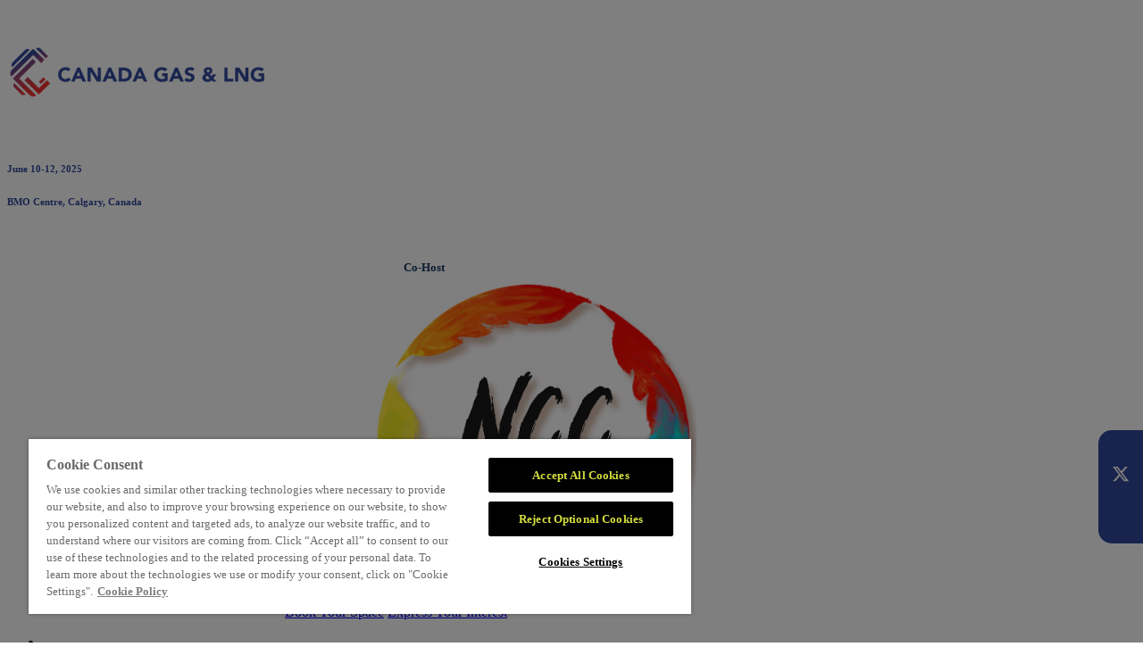

--- FILE ---
content_type: text/html; charset=utf-8
request_url: https://www.canadagaslng.com/speaker-profiles/2024-governing-body/racim-gribaa/
body_size: 10547
content:

<!doctype html>
<html lang="en">
<head>
    <meta charset="UTF-8">
<title>Racim Gribaa</title>
            <meta name="description" content="The Canadian Gas showcase demonstrating Canada&#39;s leadership and expertise to the global gas industry happening May 6-8, 2025." />
            <meta name="keywords" content="cglng, gas and lng exhibition, gas and lng conference, canada gas conference, canada gas exhibition, canada lng conference, canada lng exhibition, first nations, canadagaslng, BUNKERING &amp; STORAGE, HYDROGEN &amp; CCUS, MARINE LOGISTICS
," />
        <meta property="og:title" content="Racim Gribaa" />
        <meta property="og:url" content="https://www.canadagaslng.com/speaker-profiles/2024-governing-body/racim-gribaa/" />    
    <meta name="viewport" content="width=device-width, initial-scale=1.0">
    <meta http-equiv="X-UA-Compatible" content="ie=edge">
    <meta name="google-site-verification" content="YNugSFH4TI4lshIlcO8dePIZv7yx2nB2e8uDaOi4VfQ" />
        <!-- Google Tag Manager -->
    <script>
    (function (w, d, s, l, i) {
            w[l] = w[l] || []; w[l].push({
                'gtm.start':
                    new Date().getTime(), event: 'gtm.js'
            }); var f = d.getElementsByTagName(s)[0],
                j = d.createElement(s), dl = l != 'dataLayer' ? '&l=' + l : ''; j.async = true; j.src =
                    'https://www.googletagmanager.com/gtm.js?id=' + i + dl; f.parentNode.insertBefore(j, f);
        })(window, document, 'script', 'dataLayer', 'GTM-KLJ4G7M');</script>
    <!-- End Google Tag Manager -->
    <!--favicons-->
    <link rel="apple-touch-icon" sizes="180x180" href="/images/favicon/apple-touch-icon.png">
    <link rel="icon" type="image/png" sizes="32x32" href="/images/favicon/favicon-32x32.png">
    <link rel="icon" type="image/png" sizes="16x16" href="/images/favicon/favicon-16x16.png">
    <link rel="manifest" href="/images/favicon/site.webmanifest">
    <link rel="mask-icon" href="/images/favicon/safari-pinned-tab.svg" color="#5bbad5">
    <link rel="shortcut icon" href="/images/favicon/favicon.ico">
    <meta name="msapplication-TileColor" content="#da532c">
    <meta name="msapplication-config" content="/images/favicon/browserconfig.xml">
    <meta name="theme-color" content="#ffffff">
    
    <link type="text/css" rel="stylesheet" href="//fast.fonts.net/cssapi/9b385284-be5a-47d2-9412-138be721d66f.css" />
    <link href="//fonts.googleapis.com/css?family=Roboto:300,400,500,700" rel="stylesheet">
    <link href="https://fonts.googleapis.com/css2?family=Mulish:ital,wght@0,200..1000;1,200..1000&display=swap" rel="stylesheet">
    <link  rel="stylesheet"  href="https://cdn.jsdelivr.net/npm/swiper@8/swiper-bundle.min.css"/>
    <link rel="stylesheet" href="/css/style2023blue.css?v=4.78">
    <link rel="stylesheet" href="/css/AddtoCalender.css">
    <style>
        span.RedFont,.RedFont {
            color: #EE312F;
        }
        .form-wrap {
            background: #fff;
            padding: 35px;
        }
    </style>
    
        <link rel="stylesheet" href="/css/innerpage.css?v=1.32">

    
    
    


    <script async src="https://securepubads.g.doubleclick.net/tag/js/gpt.js"></script>
<script>
  window.googletag = window.googletag || {cmd: []};
  googletag.cmd.push(function() {
    googletag.defineSlot('/8322171/CGLNG_recr_300x250', [300, 250], 'div-gpt-ad-1636888920615-0').addService(googletag.pubads());
    googletag.pubads().enableSingleRequest();
    googletag.enableServices();
  });
</script><script async src="https://securepubads.g.doubleclick.net/tag/js/gpt.js"></script>
<script>
  window.googletag = window.googletag || {cmd: []};
  googletag.cmd.push(function() {
    googletag.defineSlot('/8322171/cglng_small_horizontal', [728, 90], 'div-gpt-ad-1676672115078-0').addService(googletag.pubads());
    googletag.pubads().enableSingleRequest();
    googletag.enableServices();
  });
</script>
    
    
    
    
    <!-- OneTrust Cookies Consent Notice start for www.canadagaslng.com -->
    <script src="https://cdn.cookielaw.org/scripttemplates/otSDKStub.js"  type="text/javascript" charset="UTF-8" data-domain-script="d2ecc228-905c-4252-a139-f249e3d9b461" ></script>
    <script type="text/javascript">
    function OptanonWrapper() { }
    </script>
    <!-- OneTrust Cookies Consent Notice end for www.canadagaslng.com -->

</head>
<body class="pageid_14831" Id="doc-speaker">
    <!-- Google Tag Manager (noscript) -->
    <noscript>
        <iframe src="https://www.googletagmanager.com/ns.html?id=GTM-KLJ4G7M"
                height="0" width="0" style="display:none;visibility:hidden"></iframe>
    </noscript>
    <!-- End Google Tag Manager (noscript) -->
    <main>
            <div class="sidebar__socialicons macro-RightFloatingSocialIcons">

                <a href="https://www.facebook.com/CGLNG/" class="sidebar__socialicons--elements" target="_blank"> <i class="fa fa-facebook" aria-hidden="true"></i> </a>
                            <a href="https://twitter.com/CanadaGasLNG" class="sidebar__socialicons--elements" target="_blank">
                    <svg xmlns="http://www.w3.org/2000/svg" height="1em" viewBox="0 0 512 512">
                        <!--! Font Awesome Free 6.4.2 by fontawesome - https://fontawesome.com License - https://fontawesome.com/license (Commercial License) Copyright 2023 Fonticons, Inc. -->
                        <path d="M389.2 48h70.6L305.6 224.2 487 464H345L233.7 318.6 106.5 464H35.8L200.7 275.5 26.8 48H172.4L272.9 180.9 389.2 48zM364.4 421.8h39.1L151.1 88h-42L364.4 421.8z"></path>
                    </svg>
                </a>
                            <a href="https://www.linkedin.com/company/canadagaslng/" class="sidebar__socialicons--elements" target="_blank"> <i class="fa fa-linkedin-square" aria-hidden="true"></i> </a>
                                        <a href="https://www.youtube.com/channel/UCgSh__wKtbDNUo-cYvV-e9g" class="sidebar__socialicons--elements" target="_blank"> <i class="fa fa-youtube" aria-hidden="true"></i></a>
        </div>


<style>
    .sidebar__socialicons {
        position: fixed;
        z-index: 9;
        background-color: #31489B;
        right: 0;
        top: 50%;
        transform: translateY(50%);
        max-width: 50px;
        width: 100%;
        text-align: center;
        z-index: 10;
        border-top-left-radius: 15px;
        border-bottom-left-radius: 15px;
        padding: 5px 0;
    }

    .sidebar__socialicons * {
        color: #ffffff;
    }

    .sidebar__socialicons .sidebar__socialicons--elements {
        width: 100%;
        display: inline-block;
        margin: 10px 0;
        color: #fff;
        font-size: 20px;
    }

    .sidebar__socialicons .sidebar__socialicons--elements:hover i {
        transition: all .3s ease;
        transform: translateX(-3px);
    }
    .sidebar__socialicons .sidebar__socialicons--elements:hover svg {
        transition: all .3s ease;
        transform: translateX(-3px);
    }
    .sidebar__socialicons .sidebar__socialicons--elements i {
        transition: all .3s ease;
    }
    .sidebar__socialicons--elements svg path {
        fill: #fff;
    }
    @media(max-width: 1365px) {
        .sidebar__socialicons {
            top: 58%;
        }
    }

    @media(max-width: 1199px) {
        .sidebar__socialicons {
            display: none;
        }
    }
</style>
      
    
        <header class="main-header">
                  
       
             
                <section class="header-logo-section new-header Header-2025">
        <div class="container">
            <div class="row align-items-center no-gutters">
                <div class="header-left-side col-lg-7">
                        <div class="main-logo-wrapper ">
                            <a href="/">
                                    <img class="img-fluid" src="/media/7100/cglng-logo-2025.png?width=291" alt="Logo">
                            </a>
                        </div>
                                            <div class="event-details">
                                                            <h6 class="event-date">June 10-12, 2025</h6>
                                                            <h6 class="event-location">BMO Centre, Calgary, Canada</h6>
                        </div>
                   
              
                    
                    
                </div>
                <div class="main-host col-lg-5">
                 <div class="main-host-block">
                    <h6>Co-Host</h6>
                        <a href="#"><img src="/media/7098/ncc.png" alt="logo" /></a>
                </div>
                </div>
                
                        <div class="header-right-side col-lg-7">
                            <div class="right-side-btn text-right">
                                        <a href="/forms/book-your-space/" class="btn-primary-d fl-button highlighted" role="button">Book Your Space</a>
                                        <a href="/forms/express-your-interest-in-the-canada-gas-lng-2025/" class="btn-primary-d fl-button " role="button">Express Your Interest</a>
                            </div>
                        </div>
            </div>
        </div>
    </section>
    <style>
    .new-header .event-details {
    width: calc(100% - 321px);
}

.new-header.header-logo-section .event-details h6 {
    color: #31489B;
    margin-left: 0;
}

.new-header.header-logo-section .event-details h4 {
    font-weight: 600;
    font-size: 18px;
}


section.header-logo-section.new-header .main-logo-wrapper {
    width: auto;
    /* margin: 0 auto; */
}
.modal {
    z-index: 99999;
}

@media (max-width: 1024px) and (min-width: 768px){
section.header-logo-section.new-header .header-left-side {
    max-width: 90% !important;
    -webkit-box-flex: 0;
    -ms-flex: 0 0 90% !important;
    flex: 0 0 90% !important;
}}
@media screen and (max-width:540px) {
.new-header .event-details{width: 100%;text-align: center;
}
section.header-logo-section.new-header .main-logo-wrapper{
    margin: 0 auto;
}}
.new-header.header-logo-section .event-details h4 {
    color: #31489B;
}

/*new header css*/
.Header-2025 .main-host {
    display: flex;
    flex-wrap: wrap;
    align-items: flex-end;
    flex-direction: column;
    justify-content: flex-start;
    flex: 0 0 41.66667%;
    max-width: 41.66667%;
}

.Header-2025 .main-host h6 {
        color: #1a3965;
    padding-top: 5px;
    margin-bottom: 5px;
    font-size: 13px !important;
}
.Header-2025 .main-host-block {
    display: flex;
    flex-direction: column;
    justify-content: center;
    align-items: center;
}
.Header-2025 .header-right-side {
    justify-content: flex-end;
    display: flex;
    flex-wrap: wrap;
}

.Header-2025 .right-side-btn {
    width: calc(100% - 311px);
    justify-content: flex-start;
    gap: 8px;
    flex-wrap: nowrap;
    transition: all .2s ease;
}

.Header-2025 .right-side-btn.text-right .btn-primary-d {
    margin: 0;
}
.srolled .Header-2025 .right-side-btn {
    width: calc(100% - 270px);
}
.Header-2025 .main-host a{
 transition: all .2s ease;
 max-width:120px;
}
.srolled .Header-2025 .main-host a{
 max-width:110px;
}

@media(max-width:1024px){
.Header-2025 .header-right-side {
    justify-content: center;
    margin-top: 10px;
}
  
    section.header-logo-section.Header-2025 .right-side-btn {
    flex-wrap: nowrap;
    width: 100%;
}
    }


@media(max-width:767px){
.Header-2025 .right-side-btn.text-right .btn-primary-d {
    min-width: auto;
}

  .Header-2025 .main-host{
        max-width: 100%;
        flex: 0 0 100%;
        align-items: center;
        margin: 10px 0px;
    }
   
}
@media(min-width:768px) and (max-width:1024px){
section.header-logo-section.new-header.Header-2025 .header-left-side {
    flex: 0 0 60% !important;
    max-width: 60% !important;
}
      .Header-2025 .main-host{
        max-width: 40%;
        flex: 0 0 40%;
        align-items: center;
    }
    }

    </style>
                 
                
                <nav class="navbar">
            <div class="container">
                <div class="row align-items-center ">
                    <div class="col-lg-10 main-nav">
                        <ul class="navbar__menu p-0 m-0">
                            <li class="navbar__menu--list pl-3 pr-3">
                                <a href="/">
                                    <i class="fa fa-home" aria-hidden="true"></i>
                                </a>
                            </li>
                                        <li class="navbar__menu--list">
                                                <a href="javascript:void(0)" class="no-link">Special Features</a>
                                                    <ul class="submenu clearfix">
                        <li>
                                <a href="/special-features/" target="">NCC Evening Gala</a>
                        </li>
        </ul>

                                            

                                        </li>
                                        <li class="navbar__menu--list">
                                                <a href="javascript:void(0)" class="no-link">Contact Us</a>
                                                    <ul class="submenu clearfix">
                        <li>
                                <a href="/contact-us/contact-us/" target="">Contact Us</a>
                        </li>
                        <li>
                                <a href="/contact-us/subscribe/" target="">Subscribe</a>
                        </li>
        </ul>

                                            

                                        </li>
                        </ul>
                    </div>
                    
                    <!-- Google Translation Start -->
                        	<div class="col-lg-2 translation">
                        		<div id="google_translate_element"></div>
                        	</div>
                    <!-- Google Translation End -->
                    
                    
                        <div class="col-lg-1 pr-0 header-social-media">
                            <div class="pull-right topbar__socialicons text-white d-flex align-items-center justify-content-center justify-content-md-end">
                                
                                    <a href="https://www.facebook.com/CGLNG/" class="topbar__socialicons--elements" target="_blank"> <i class="fa fa-facebook" aria-hidden="true"></i> </a>
                                                                    <a href="https://twitter.com/CanadaGasLNG" class="topbar__socialicons--elements" target="_blank">
                                        <svg xmlns="http://www.w3.org/2000/svg" height="1em" viewBox="0 0 512 512">
                                            <!--! Font Awesome Free 6.4.2 by fontawesome - https://fontawesome.com License - https://fontawesome.com/license (Commercial License) Copyright 2023 Fonticons, Inc. -->
                                            <path d="M389.2 48h70.6L305.6 224.2 487 464H345L233.7 318.6 106.5 464H35.8L200.7 275.5 26.8 48H172.4L272.9 180.9 389.2 48zM364.4 421.8h39.1L151.1 88h-42L364.4 421.8z"></path>
                                        </svg>
                                    
                                    </a>
                                                                    <a href="https://www.linkedin.com/company/canadagaslng/" class="topbar__socialicons--elements" target="_blank"> <i class="fa fa-linkedin-square" aria-hidden="true"></i> </a>
                                                                    <a href="https://www.youtube.com/channel/UCgSh__wKtbDNUo-cYvV-e9g" class="topbar__socialicons--elements mr-0" target="_blank"> <i class="fa fa-youtube" aria-hidden="true"></i></a>
                            </div>
                        </div>

                </div>
            </div>
        </nav>
        <div class="hambutton">
            <span>
            </span>
            <span>
            </span>
            <span>
            </span>
        </div>
                
                
                
                
        </header>
       
        

<div class="container banner_innerpage">
            <div class="title-section clearfix">
                <div class="title-wrapper clearfix">
                    <div class="banner-wrapper">
                            <h1>2024 Governing Body</h1>

                    </div>
                </div>
            </div>
        </div><div class="inner-wrapper">
    <div class="container">
        <div class="loader">
                <img src="/media/4839/tenor.gif" alt="" class="img-fluid">
            </div>
        <div class="row">
                <div class="col-12 col-lg-9" inner-page">
                
<!----->
<style>
    .speaker-slider__slides {
        float: left;
        display: flex;
        flex-wrap: wrap;
        display: -webkit-box;
        display: -moz-box;
        display: -ms-flexbox;
        display: -webkit-flex;
    }
</style>                                
                
<section class="speaker-detail-wrapper">
        <div class="speaker-detail">
            <div class="row">
                    <div class="col-md-3">
                        <div class="image-wrapper">
                            <img class="img-fluid" src="/media/6048/racim-g_-cglng-2020.png" alt="Racim G_  CGLNG 2020.png">
                        </div>
                    </div>
                <div class="col-md-9">
                    <div class="content">
                            <h3>Racim Gribaa</h3>
                                                    <h5>President</h5>
                                                        <h6>Global LNG Consulting Inc.</h6>
                            <a href="hthttps://www.parthenon.ey.com/po/en/hometps://www.squamish.net/" target="_blank">
                            </a>
                    </div>
                </div>
            </div>
                <div class="row">
                    <div class="col-md-12 speaker-bio">
                        <p><span>A strategic energy sector leader, with global experience across industry and government. Managed diverse teams covering strategic planning, forecasting, modeling, optimization, negotiation, business development, economics, and mergers and acquisitions. Known for collaborative approach and effective communication, and recognized as an influential leader, who fosters trust, demonstrates outstanding communication skills.</span><br /><span>A collaborative team player with a passion for mentoring and training multicultural diverse teams.</span><br /><span>Tactical thinker, adept at navigating business &amp; political complexities, mitigating risk, reducing cost, and optimizing revenues. Conducted 30+ seminars covering a range of topics including economic evaluations, LNG trading, finance, strategy, and decision-making. International assignments in Canada, Kuwait, Qatar, Tunisia, Turkey, UK, and USA.</span></p>
                    </div>
                </div>
        </div>
    </section>
<style>

    .spaeker-session-wrap .session-details .banner-wrapper h3 {
        color: #fff;
        margin: 0;
        padding: 12px 15px;
        text-transform: uppercase;
        display: inline-block;
        width: auto;
        font-size: 20px;
        font-family: 'Avenir LT W01_95 Black1475556';
    }

    .spaeker-session-wrap .session-details .content h5 {
        display: block;
        width: 100%;
        color: #192542;
    }

    .spaeker-session-wrap .session-details .content {
        width: 100%;
        padding: 30px 15px;
        border: solid #d4d4d4 1px;
        margin-bottom: 25px;
        box-shadow: -2px 9px 20px #eee;
        display: -webkit-box;
        display: -moz-box;
        display: -ms-flexbox;
        display: -webkit-flex;
        display: flex;
        -webkit-flex-wrap: wrap;
        -ms-flex-wrap: wrap;
        -moz-flex-wrap: wrap;
        flex-wrap: wrap;
        background-color: #fff;
    }

        .spaeker-session-wrap .session-details .content p {
            width: 100%;
            margin: 0 0 5px;
            font-family: 'Avenir LT W01_65 Medium1475532';
            color: #192542;
        }

        .spaeker-session-wrap .session-details .content span {
            display: block;
            width: 100%;
            color: #192542;
            font-family: 'Avenir LT W01_65 Medium1475532';
        }
</style>

            </div>
<aside class="col-12 col-lg-3 logo-section detect-animate" data-animation="from-bottom-elements-lazy-jerk" data-speed="3">
            <hr class="blue-hr">
                <h3 class="right-sponsor-head">SPONSORS & PARTNERS</h3>
                <div class="logo-wrapper">
                            <div class="logo-item bg-white text-center">
                                    <h4><strong>Co-Located at</strong></h4>
                                <div class="logo-slider">
                                            <a href="https://www.globalenergyshow.com/" target="_blank" rel="noopener noreferrer">
                                                <img data-src="/media/7094/gesc-logo-400x140.png" class="img-fluid" alt="GESC Logo 400X140">
                                            </a>
                                </div>
                            </div>
                            <div class="logo-item bg-white text-center">
                                    <h4><strong>CO-HOST</strong></h4>
                                <div class="logo-slider">
                                            <a href="https://coalitionofchiefs.ca/" target="_blank" rel="noopener noreferrer">
                                                <img data-src="/media/7098/ncc.png" class="img-fluid" alt="NCC">
                                            </a>
                                </div>
                            </div>
    
                    <div class="logo-item bg-white text-center" style="max-height:230px;">
            <h4><strong><span style="text-transform:none !important;">dmg events</span> <br />Global energy portfolio</strong></h4>
            <div class="logo-slider">
                    <div class="logo-wrap">
                            <a href="https://www.dmgevents.com/events?tab=energy" target="_blank">
                                <img src="https://www.dmgevents.com/media/7668/iew.png" class="img-fluid" style="max-height:120px;" alt="India Energy Week">
                            </a>
                    </div>
                    <div class="logo-wrap">
                            <a href="https://www.dmgevents.com/events?tab=energy" target="_blank">
                                <img src="https://www.dmgevents.com/media/7823/bharat.png" class="img-fluid" style="max-height:120px;" alt="Bharat Electricity Summit">
                            </a>
                    </div>
                    <div class="logo-wrap">
                            <a href="https://www.dmgevents.com/events?tab=energy" target="_blank">
                                <img src="https://www.dmgevents.com/media/7788/egypes.png" class="img-fluid" style="max-height:120px;" alt="EGYPT ENERGY SHOW (EGYPES)">
                            </a>
                    </div>
                    <div class="logo-wrap">
                            <a href="https://www.dmgevents.com/events?tab=energy" target="_blank">
                                <img src="https://www.dmgevents.com/media/7740/infra.png" class="img-fluid" style="max-height:120px;" alt="Manufacturing &amp; Logistics India Exhibition &amp; Summit 2026">
                            </a>
                    </div>
                    <div class="logo-wrap">
                            <a href="https://www.dmgevents.com/events?tab=energy" target="_blank">
                                <img src="https://www.dmgevents.com/media/7685/adghw1.png" class="img-fluid" style="max-height:120px;" alt="ABU DHABI GLOBAL HEALTH WEEK">
                            </a>
                    </div>
                    <div class="logo-wrap">
                            <a href="https://www.dmgevents.com/events?tab=energy" target="_blank">
                                <img src="https://www.dmgevents.com/media/7787/wuc.png" class="img-fluid" style="max-height:120px;" alt="WORLD UTILITIES CONGRESS">
                            </a>
                    </div>
                    <div class="logo-wrap">
                            <a href="https://www.dmgevents.com/events?tab=energy" target="_blank">
                                <img src="https://www.dmgevents.com/media/7728/japan.jpg" class="img-fluid" style="max-height:120px;" alt="Japan Energy Summit &amp; Exhibition ">
                            </a>
                    </div>
                    <div class="logo-wrap">
                            <a href="https://www.dmgevents.com/events?tab=energy" target="_blank">
                                <img src="https://www.dmgevents.com/media/7790/nog2.png" class="img-fluid" style="max-height:120px;" alt="NOG Energy Week Conference &amp; Exhibition">
                            </a>
                    </div>
                    <div class="logo-wrap">
                            <a href="https://www.dmgevents.com/events?tab=energy" target="_blank">
                                <img src="https://www.dmgevents.com/media/7815/gastechevent.png" class="img-fluid" style="max-height:120px;" alt="Gastech Exhibition &amp; Conference">
                            </a>
                    </div>
                    <div class="logo-wrap">
                            <a href="https://www.dmgevents.com/events?tab=energy" target="_blank">
                                <img src="https://www.dmgevents.com/media/7813/climatech.png" class="img-fluid" style="max-height:120px;" alt="Climatetech">
                            </a>
                    </div>
                    <div class="logo-wrap">
                            <a href="https://www.dmgevents.com/events?tab=energy" target="_blank">
                                <img src="https://www.dmgevents.com/media/7816/gastechhydrogen.png" class="img-fluid" style="max-height:120px;" alt="Gastech Hydrogen">
                            </a>
                    </div>
                    <div class="logo-wrap">
                            <a href="https://www.dmgevents.com/events?tab=energy" target="_blank">
                                <img src="https://www.dmgevents.com/media/7814/gastechaienergy.png" class="img-fluid" style="max-height:120px;" alt="Gastech AI::Energy">
                            </a>
                    </div>
                    <div class="logo-wrap">
                            <a href="https://www.dmgevents.com/events?tab=energy" target="_blank">
                                <img src="https://www.dmgevents.com/media/7529/ipce.png" class="img-fluid" style="max-height:120px;" alt="International Pipeline Conference &amp; Expo ">
                            </a>
                    </div>
                    <div class="logo-wrap">
                            <a href="https://www.dmgevents.com/events?tab=energy" target="_blank">
                                <img src="https://www.dmgevents.com/media/7821/emf.png" class="img-fluid" style="max-height:120px;" alt="Egypt Mining Forum">
                            </a>
                    </div>
                    <div class="logo-wrap">
                            <a href="https://www.dmgevents.com/events?tab=energy" target="_blank">
                                <img src="https://www.dmgevents.com/media/7809/adipec26.png" class="img-fluid" style="max-height:120px;" alt="ADIPEC">
                            </a>
                    </div>
                    <div class="logo-wrap">
                            <a href="https://www.dmgevents.com/events?tab=energy" target="_blank">
                                <img src="https://www.dmgevents.com/media/7812/adipecmaritime26.png" class="img-fluid" style="max-height:120px;" alt="ADIPEC MARITIME &amp; LOGISTICS ZONE">
                            </a>
                    </div>
                    <div class="logo-wrap">
                            <a href="https://www.dmgevents.com/events?tab=energy" target="_blank">
                                <img src="https://www.dmgevents.com/media/7811/adipecdigi26.png" class="img-fluid" style="max-height:120px;" alt="ADIPEC Digitalisation in Energy Zone">
                            </a>
                    </div>
                    <div class="logo-wrap">
                            <a href="https://www.dmgevents.com/events?tab=energy" target="_blank">
                                <img src="https://www.dmgevents.com/media/7810/adipecdecarb26.png" class="img-fluid" style="max-height:120px;" alt="ADIPEC Decarbonisation Accelerator">
                            </a>
                    </div>
                    <div class="logo-wrap">
                            <a href="https://www.dmgevents.com/events?tab=energy" target="_blank">
                                <img src="https://www.dmgevents.com/media/7817/beijing1.png" class="img-fluid" style="max-height:120px;" alt="Beijing Energy Congress">
                            </a>
                    </div>
            </div>
        </div>
                    <div class="bg-white div-hide">
                            <div class="add-img-holder ad-slot-banner">
                                <div class="bannerad" id="ad" style="display: block;">
                                    <!-- /8322171/CGLNG_recr_300x250 -->
<div id='div-gpt-ad-1636888920615-0' style='min-width: 300px; min-height: 250px;'>
  <script>
    googletag.cmd.push(function() { googletag.display('div-gpt-ad-1636888920615-0'); });
  </script>
</div>
                                </div>
                            </div>
                        </div>

<style>
    .add-img-holder div#ad {
        display: flex !important;
        justify-content: center;
        flex-direction: column;
    }
</style>
                    
                </div>
            </aside>        </div>
    </div>
</div>




        <div>
            <div class="container">
                            <div class="row">
                                <div class="col-12 col-lg-9  footer-bannerad" id="ad" style="display: block;">
                                    <!-- /8322171/cglng_small_horizontal -->
<div id='div-gpt-ad-1676672115078-0' style='min-width: 728px; min-height: 90px;'>
  <script>
    googletag.cmd.push(function() { googletag.display('div-gpt-ad-1676672115078-0'); });
  </script>
</div>
                                </div>
                            </div>
                        </div>

<style>
    .add-img-holder div#ad {
        display: flex !important;
        justify-content: center;
        flex-direction: column;
    }
    
    .footer-bannerad {
        text-align:center;
        margin:2.5rem 0 1rem;
        
        
    }
</style>
        </div>


        <footer>
        <div class="container">
            <div class="row">
                    <div class="col-md-4 col-lg-3 col-xl-3 footer-col">
                        <h6 class="font-weight-bold">SHOW TIMES</h6>
<div class="row text-md-left">
<ul class="list-unstyled">
<li>
<p><strong>Tuesday </strong>June 10: 10:00AM - 5:00PM</p>
</li>
<li>
<p><strong>Wednesday</strong> June 11: 10:00AM - 5:00PM</p>
</li>
<li>
<p><strong>Thursday </strong>June 12: 10:00AM - 4:00PM</p>
</li>
</ul>
</div>
                        <div class="calender">
                            <span class="addtocalendar atc-style-glow-orange">
                                Add to Calendar
                                <var class="atc_event">
                                    <var class="atc_date_start">6/10/2025 10:00:00 AM</var>
                                    <var class="atc_date_end">6/12/2025 5:00:00 PM</var>
                                    <var class="atc_timezone">Mountain Standard Time (MST) -0700 UTC</var>
                                    <var class="atc_title">Canada Gas and Exhibition & Conference</var>
                                    <var class="atc_description">The Canada Gas and Exhibition & Conference will position Canada as an LNG export ready energy provider while accelerating our path to net zero, fostering international and domestic economic security, and empowering indigenous communities.</var>
                                    <var class="atc_location">Vancouver Convention Centre | Vancouver, Canada</var>
                                    <var class="atc_organizer">dmg :: events (Canada) inc</var>
                                </var>
                            </span>
                        </div>
                        <div class=" w-100">
                            

                        </div>
                    </div>
                                    <div class="col-md-4 col-lg-3 col-xl-3 footer-col">
                        <h6 class="font-weight-bold">QUICK LINKS</h6>
<p><a data-udi="umb://document/88ab35da10e9403a9d14b19df16a40e8" href="/contact-us/" title="Contact Us">CONTACT US</a></p>
<p><a href="https://www.dmgevents.com/about-us/">ABOUT DMG EVENTS</a></p>
                    </div>
                                    <div class="col-md-4 col-lg-3 col-xl-3 footer-col">
                        <p><strong>Sales &amp; Sponsorship<br /></strong>Brittany LaBrosse<strong><br /></strong><a href="tel:1%20403 828 2288">+1 (403) 828 2288</a></p>
<p><strong>Operations<br /></strong>Rahul Thomas<br /><a href="tel:1 403 390 9818">+1 (403) 390 9818</a></p>
                    </div>
                                    <div class="col-md-4 col-lg-3 col-xl-3 footer-col">
                        <p><strong>Conference<br /></strong>Emelie Forsberg<strong><br /></strong><a href="callto:++1 403 968 7988" class="call">+1 403 209 3569</a></p>
<p><strong>Registration<br /></strong><a href="tel:1 403 209 3555">+1 (403) 209 3555</a></p>
<p><a href="/cdn-cgi/l/email-protection#70130503041f1d1502031502061913153013111e1114111711031c1e175e131f1d"><span class="__cf_email__" data-cfemail="5734222423383a3225243225213e3432173436393633363036243b39307934383a">[email&#160;protected]</span></a></p>
                    </div>
                                    <div class="col-md-4 col-lg-3 col-xl-3 footer-col">
                        <h6 class="font-weight-bold">MAILING ADDRESS</h6>
<p>Canada Gas Exhibition and Conference</p>
<p>c/o dmg :: events (Canada) inc.<br />#1510 - 140 10 Avenue SE, Calgary, AB</p>
<p>T2G 0R1, Canada</p>
<p><a href="/cdn-cgi/l/email-protection#187b6d6b6c77757d6a6b7d6a6e717b7d587b7976797c797f796b74767f367b7775"><span class="blueButton">CONTACT US</span></a></p>
                    </div>

            </div>
        </div>
    </footer>
        <!--WARNING SECTION-->
<section class="warning-sec-wrap">
    <div class="container">
        <div class="row">
           <div class="small-sec">
               <span class="w-tag">Warning!</span>
               <h5>Beware of email scams</h5>
           </div> 
           <div class="large-sec">
            <p>DMG Events has been informed from several exhibitors are receiving scam emails . Please be aware these offers are fraudulent. These scammers do not have any relationship with DMG Events.In accordance with GDPR, CASL and other jurisdictional data privacy regulations, DMG Events will never sell your data to any third party organisations. Please see our <a href="https://www.dmgevents.com/privacy-policy/" target="_blank">Privacy Policy</a> for more information regarding how DMG Events will process and store your information.</p>
           </div>
           <div class="list-sec">
               <ul>
                   <li><a href="javascript:void(0);">International Fairs Directory (Inter-Fairs.com)</a></li>
                   <li><a href="javascript:void(0);">Expo Guide</a></li>
                   <li><a href="javascript:void(0);">FairGuide.com</a></li>
                   <li><a href="javascript:void(0);">ConstructDataVerlag.com</a></li>
                   <li><a href="javascript:void(0);">MarketingInfoZone.com</a></li>
                   <li><a href="javascript:void(0);">ZoomAppend.com</a></li>
                   <li><a href="javascript:void(0);">DataMarketMedia.com</a></li>
                   <li><a href="javascript:void(0);">WisdowTargets.com</a></li>
                   <li><a href="javascript:void(0);">WWTechData.com</a></li>
               </ul>
           </div>
        </div>
    </div>
</section>
<!--END OF WARNING SECTION-->


<style>
.warning-sec-wrap {
    //background-image:url(../images/warning-bg.png);
    background-repeat: no-repeat;
    background-size: cover;
    background-position: center;
    position: relative;
    color: #fff;
    padding: 35px 0
}

.warning-sec-wrap:after {
    position: absolute;
    content: "";
    top: 0;
    bottom: 0;
    left: 0;
    right: 0;
    background-color: rgba(0,0,0,.8);
    z-index: 0
}

.warning-sec-wrap .row {
    display: -webkit-box;
    display: -ms-flexbox;
    display: flex;
    -ms-flex-wrap: wrap;
    flex-wrap: wrap;
    margin: 0
}

.warning-sec-wrap .small-sec {
    z-index: 1;
    max-width: 312px;
    width: 100%
}

@media screen and (max-width:991px) {
    .warning-sec-wrap .small-sec {
        max-width: 100%
    }
}

.warning-sec-wrap .small-sec .w-tag {
    background-color: #d81b43;
    border-radius: 16px;
    width: 134px;
    height: 31px;
    line-height: 28px;
    text-align: center;
    display: inline-block;
    text-transform: uppercase;
    font-size: 18px;
    font-family: Calibri
}

.warning-sec-wrap .small-sec h5 {
    font-family: Calibri;
    font-size: 24px;
    color: #fff;
    font-weight: 400;
    margin-top: 18px;
    margin-bottom: 0
}

.warning-sec-wrap .large-sec {
    z-index: 1;
    width: calc(100% - 312px);
    border-left: 2px solid #d81b43;
    padding-left: 45px
}

@media screen and (max-width:991px) {
    .warning-sec-wrap .large-sec {
        width: 100%;
        margin-top: 30px;
        padding-left: 15px
    }
}

.warning-sec-wrap .large-sec p {
    font-family: Calibri;
    font-size: 18px;
    font-weight: 400;
    color: #fff;
    margin-bottom: 7px
}

    .warning-sec-wrap .large-sec p:last-child {
        margin-bottom: 0
    }

.warning-sec-wrap .list-sec {
    z-index: 1;
    width: 100%;
    margin-top: 40px
}

.warning-sec-wrap .list-sec ul {
    width: 100%;
    margin-right: -20px;
    margin-left: -20px;
    padding: 0;
}

.warning-sec-wrap .list-sec ul li {
    display: inline-block;
    position: relative;
    padding-left: 35px;
    margin-bottom: 10px
}

.warning-sec-wrap .list-sec ul li::before {
    position: absolute;
    margin-left: -15px;
    background-color: #d6e03d;
    content: '';
    width: 10px;
    height: 10px;
    top: 50%;
    -webkit-transform: translateY(-50%);
    -ms-transform: translateY(-50%);
    transform: translateY(-50%)
}

.warning-sec-wrap .list-sec ul li a {
    color: #fff;
    text-decoration: none;
    font-family: Calibri;
    font-size: 18px;
    font-weight: 400
}
</style>
        <div id="footer" class="dmgfooter">
    <div class="container" style="padding: 25px;">
        <div class="row">
            <div class="col-lg-12 text-center dmglogo"><a href="http://www.dmgevents.com" target="_blank">
                <img width="231" src="/media/6880/dmgenergylogowhite_logo.png" alt="dmg_events" />
                </a></div>
        </div>
        <div class="row">
            <hr class="style1 col-md-12">
        </div>
        <div id="overlay" style="padding-left: 0; padding-right: 0">
            <div id="overlay" class="row align-items-center">
                <div class="col-md-3 text-center resetl">
                    <div class="leftbox">
                        <table width="120" border="0" cellspacing="0" cellpadding="5" class="social" align="center">
                            <tbody>
                                <tr>
                                    <td><a href="https://www.linkedin.com/company/dmgevents/" target="_blank"><img src="/images/footer-images/linkedin-g.svg" width="30" alt="" /></a></td>
                                    <td><a href="https://www.facebook.com/dmgeventsglobal/" target="_blank"><img src="/images/footer-images/facebook-g.svg" width="30" alt="" /></a></td>

                                    <td>
                                        <a href="https://twitter.com/dmgeventsglobal" target="_blank" class="twitter-svg-logo">
                                            
                                            <svg xmlns="http://www.w3.org/2000/svg" height="1em" viewBox="0 0 512 512"><path d="M389.2 48h70.6L305.6 224.2 487 464H345L233.7 318.6 106.5 464H35.8L200.7 275.5 26.8 48H172.4L272.9 180.9 389.2 48zM364.4 421.8h39.1L151.1 88h-42L364.4 421.8z"></path></svg>
                                        </a>
                                    </td>
                                </tr>
                            </tbody>
                        </table>
                    </div>
                </div>
                <div class="col-md-6 col-sm-7 text-center menu2">
                    <a href="http://www.dmgevents.com/about-us/" target="_blank">ABOUT US</a> |
                    <a href="http://www.dmgevents.com/careers/" target="_blank">CAREERS</a> |
                    <a href="http://www.dmgevents.com/privacy-policy/" target="_blank">PRIVACY POLICY</a> |


                    <a href="https://www.dmgevents.com/cookies-policy/" target="_blank" data-feathr-click-track="true"> COOKIE POLICY</a> |
                    <!-- OneTrust Cookies Settings button start -->
                    <button id="ot-sdk-btn" class="ot-sdk-show-settings">COOKIE SETTINGS</button> |
                    <!-- OneTrust Cookies Settings button end -->


                    <a href="http://www.dmgevents.com/contact-us/" target="_blank">CONTACT US</a>
                </div>


                <div class="col-md-3 resetr updated">
                    <div class="member-wrap-footer">
                        <h6>MEMBER OF</h6>
                        <div class="member-logos">
                            <a href="http://www.ufi.org/" target="_blank"><img src="/media/6387/ufi.png" alt="ufi"></a>
                            <a href="https://www.siso.org/" target="_blank"><img src="/media/6388/siso.png" alt="siso"></a>
                            <a href="https://www.aeo.org.uk/" target="_blank"><img src="/media/6386/aeo.png" alt="aeo"></a>
                            <a href="https://www.aaxo.co.za/" target="_blank"><img src="/media/6389/aaxo.png" alt="aaxo"></a>
                        </div>
                    </div>
                </div>
            </div>
            <div class="row">
                <hr class="style1 col-md-12">
            </div>
            <div class="row overlaymob">
                <div class="col-md-8 col-md-offset-2 text-center blurp"><span>dmg events is an international exhibition and conference organiser, publisher and information provider to the Energy, Construction, Plastics, Coatings, Manufacturing, Transport, Design and Hospitality industries.</span> </div>
            </div>
        </div>
    </div>

    <style>
        .member-wrap-footer {
            display: flex;
            align-items: center;
        }

            .member-wrap-footer h6 {
                font-family: 'Montserrat', Arial, sans serif;
                font-size: 12px;
                color: #fff;
                font-weight: 500;
                margin: 10px 0;
            }

        .member-logos {
            display: flex;
            align-items: center;
        }

            .member-logos a {
                margin: 0 3px;
            }

            .member-logos img {
                max-width: 100%;
                height: auto;
                max-height: 38px;
            }

        @media (max-width: 767px) {
            .resetr.updated {
                float: left;
                width: 100%;
                display: flex;
                justify-content: center;
            }
        }

        .resetr.updated {
            padding-left: 0;
        }
    </style>
    </main>

    <script data-cfasync="false" src="/cdn-cgi/scripts/5c5dd728/cloudflare-static/email-decode.min.js"></script><script type="text/javascript" src="/scripts/scriptSource/Fast Fonts.js"></script>
    <script>
        window.addEventListener('load', function () {
            var allimages = document.getElementsByTagName('img');
            for (var i = 0; i < allimages.length; i++) {
                if (allimages[i].getAttribute('data-src')) {
                    allimages[i].setAttribute('src', allimages[i].getAttribute('data-src'));
                }
            }
        }, false)
    </script>
     <script src="https://cdn.jsdelivr.net/npm/swiper@8/swiper-bundle.min.js"></script>
        <script src="https://code.jquery.com/jquery-2.2.4.min.js"></script>
        <script type="text/javascript" src="/scripts/main.js?v=1.394"></script>


    <input type="hidden" id="utm-variables" data-eid="" data-utm-medium="" data-utm-source="" data-utm-term="" data-utm-content="" data-utm-campaign="">
    <script type="text/javascript" defer="defer" src="/scripts/utmScript.js"></script>
    
    
    <!-- Google Translation script Start -->
        <script type="text/javascript">
            function googleTranslateElementInit() {
            new google.translate.TranslateElement({pageLanguage: 'en', includedLanguages: 'ar,fr,es,de,zh-CN,zh-TW,ko,hi,pa,uk,ja,en'}, 'google_translate_element');
            }
        </script>
        <script type="text/javascript" src="//translate.google.com/translate_a/element.js?cb=googleTranslateElementInit"></script>
    <!-- Google Translation script End -->
    
    <script type="text/javascript" src="/scripts/Custom.js?v=1.65"></script>
    <script type="text/javascript" src="/scripts/AdToCalender.js?v=1.01"></script>
    <script>!function (f, e, a, t, h, r) { if (!f[h]) { r = f[h] = function () { r.invoke ? r.invoke.apply(r, arguments) : r.queue.push(arguments) }, r.queue = [], r.loaded = 1 * new Date, r.version = "1.0.0", f.FeathrBoomerang = r; var g = e.createElement(a), h = e.getElementsByTagName("head")[0] || e.getElementsByTagName("script")[0].parentNode; g.async = !0, g.src = t, h.appendChild(g) } }(window, document, "script", "https://cdn.feathr.co/js/boomerang.min.js", "feathr"); feathr("fly", "574f10dc8e8027638b205753"); feathr("sprinkle", "page_view");</script>
    <!-- Start of HubSpot Embed Code -->
    <script type="text/javascript" id="hs-script-loader" async defer src="/scripts/scriptSource/hs-scripts1982707.js"></script>
   
    <!-- End of HubSpot Embed Code -->
    <!-- Google ad div hide -->
    <script>
        $(document).ready(function () {
            setTimeout(function () {
                var iCount = $('#ad').find('iframe').length;
                if (iCount == 0)
                    $('.div-hide').css("display", "none");
                else
                    $('.div-hide').css("display", "block");
            }, 2000);
        });
    </script>
    <!-- End -->
</body>
</html>

--- FILE ---
content_type: text/html; charset=utf-8
request_url: https://www.google.com/recaptcha/api2/aframe
body_size: 181
content:
<!DOCTYPE HTML><html><head><meta http-equiv="content-type" content="text/html; charset=UTF-8"></head><body><script nonce="IUSoagmweZTHFl4dlCdUcg">/** Anti-fraud and anti-abuse applications only. See google.com/recaptcha */ try{var clients={'sodar':'https://pagead2.googlesyndication.com/pagead/sodar?'};window.addEventListener("message",function(a){try{if(a.source===window.parent){var b=JSON.parse(a.data);var c=clients[b['id']];if(c){var d=document.createElement('img');d.src=c+b['params']+'&rc='+(localStorage.getItem("rc::a")?sessionStorage.getItem("rc::b"):"");window.document.body.appendChild(d);sessionStorage.setItem("rc::e",parseInt(sessionStorage.getItem("rc::e")||0)+1);localStorage.setItem("rc::h",'1768716765455');}}}catch(b){}});window.parent.postMessage("_grecaptcha_ready", "*");}catch(b){}</script></body></html>

--- FILE ---
content_type: text/css; charset=utf-8
request_url: https://fast.fonts.net/cssapi/9b385284-be5a-47d2-9412-138be721d66f.css
body_size: 964
content:
@import url(/t/1.css?apiType=css&projectid=9b385284-be5a-47d2-9412-138be721d66f);
@font-face{
font-family:"Helvetica Neue LT W01_51488890";
src:url("/dv2/2/bf7ef4ce-de2a-4213-a9d7-826a3ee323cd.eot?[base64]&projectId=9b385284-be5a-47d2-9412-138be721d66f#iefix");
src:url("/dv2/2/bf7ef4ce-de2a-4213-a9d7-826a3ee323cd.eot?[base64]&projectId=9b385284-be5a-47d2-9412-138be721d66f#iefix") format("eot"),url("/dv2/14/3dac71eb-afa7-4c80-97f0-599202772905.woff2?[base64]&projectId=9b385284-be5a-47d2-9412-138be721d66f") format("woff2"),url("/dv2/3/34e0e4c0-c294-49bb-9a8e-1b2cafd54e32.woff?[base64]&projectId=9b385284-be5a-47d2-9412-138be721d66f") format("woff"),url("/dv2/1/8a8bfee3-197c-4942-9b11-71508cc9f406.ttf?[base64]&projectId=9b385284-be5a-47d2-9412-138be721d66f") format("truetype");
}
@font-face{
font-family:"Helvetica Neue LT W01_65 Md";
src:url("/dv2/2/f95f9fc2-ffda-431c-9d6a-2c3668f5b20b.eot?[base64]&projectId=9b385284-be5a-47d2-9412-138be721d66f#iefix");
src:url("/dv2/2/f95f9fc2-ffda-431c-9d6a-2c3668f5b20b.eot?[base64]&projectId=9b385284-be5a-47d2-9412-138be721d66f#iefix") format("eot"),url("/dv2/14/5b1fbd62-45dc-4433-a7df-a2b24a146411.woff2?[base64]&projectId=9b385284-be5a-47d2-9412-138be721d66f") format("woff2"),url("/dv2/3/050b1948-f226-4d20-a65a-15d8ed031222.woff?[base64]&projectId=9b385284-be5a-47d2-9412-138be721d66f") format("woff"),url("/dv2/1/beb88be6-2a60-46fe-914f-6892b3ae46ce.ttf?[base64]&projectId=9b385284-be5a-47d2-9412-138be721d66f") format("truetype");
}
@font-face{
font-family:"Helvetica Neue LT W01_61488908";
src:url("/dv2/2/4c68f39a-1d08-4a26-81b3-c424cbe6d712.eot?[base64]&projectId=9b385284-be5a-47d2-9412-138be721d66f#iefix");
src:url("/dv2/2/4c68f39a-1d08-4a26-81b3-c424cbe6d712.eot?[base64]&projectId=9b385284-be5a-47d2-9412-138be721d66f#iefix") format("eot"),url("/dv2/14/657c2fa4-585b-4761-9e2e-65ab13159323.woff2?[base64]&projectId=9b385284-be5a-47d2-9412-138be721d66f") format("woff2"),url("/dv2/3/400869f0-f0d5-49a0-8a11-f4fb4279d125.woff?[base64]&projectId=9b385284-be5a-47d2-9412-138be721d66f") format("woff"),url("/dv2/1/14df02b1-01f4-4426-bf7b-ad2f39dc1346.ttf?[base64]&projectId=9b385284-be5a-47d2-9412-138be721d66f") format("truetype");
}
@font-face{
font-family:"Helvetica Neue LT W01_75 Bold";
src:url("/dv2/2/9697cfef-7816-47cc-81ed-c56c029d3bcf.eot?[base64]&projectId=9b385284-be5a-47d2-9412-138be721d66f#iefix");
src:url("/dv2/2/9697cfef-7816-47cc-81ed-c56c029d3bcf.eot?[base64]&projectId=9b385284-be5a-47d2-9412-138be721d66f#iefix") format("eot"),url("/dv2/14/1f4274cd-2674-481e-9023-69e33ffca161.woff2?[base64]&projectId=9b385284-be5a-47d2-9412-138be721d66f") format("woff2"),url("/dv2/3/5e8d493c-be01-44b9-962e-504a5cf10dd8.woff?[base64]&projectId=9b385284-be5a-47d2-9412-138be721d66f") format("woff"),url("/dv2/1/ae36b4a0-aa2c-46cc-98d8-d8b7d22241dc.ttf?[base64]&projectId=9b385284-be5a-47d2-9412-138be721d66f") format("truetype");
}
@font-face{
font-family:"Helvetica Neue LT W01_71488920";
src:url("/dv2/2/52b6ae3e-9443-4acc-9bf9-f5154eeab77c.eot?[base64]&projectId=9b385284-be5a-47d2-9412-138be721d66f#iefix");
src:url("/dv2/2/52b6ae3e-9443-4acc-9bf9-f5154eeab77c.eot?[base64]&projectId=9b385284-be5a-47d2-9412-138be721d66f#iefix") format("eot"),url("/dv2/14/ade4dbae-c607-4c84-a375-f0c4de0cc357.woff2?[base64]&projectId=9b385284-be5a-47d2-9412-138be721d66f") format("woff2"),url("/dv2/3/5b864741-6f14-4ed9-a297-27a4d73edf51.woff?[base64]&projectId=9b385284-be5a-47d2-9412-138be721d66f") format("woff"),url("/dv2/1/0cdccad5-a023-4a17-8ea9-01a0e6ad7ff4.ttf?[base64]&projectId=9b385284-be5a-47d2-9412-138be721d66f") format("truetype");
}
helvetica-roman{font-family:"Helvetica Neue LT W01_51488890";}


--- FILE ---
content_type: image/svg+xml
request_url: https://www.canadagaslng.com/images/footer-images/linkedin-g.svg
body_size: -123
content:
<?xml version="1.0" encoding="utf-8"?>
<!-- Generator: Adobe Illustrator 22.1.0, SVG Export Plug-In . SVG Version: 6.00 Build 0)  -->
<svg version="1.1" xmlns="http://www.w3.org/2000/svg" xmlns:xlink="http://www.w3.org/1999/xlink" x="0px" y="0px" width="24px"
	 height="24px" viewBox="0 0 24 24" style="enable-background:new 0 0 24 24;" xml:space="preserve">
<style type="text/css">
	.st0{fill:#D2DD29;}
	.st1{fill:#FFFFFF;}
</style>
<g id="Layer_1_copy">
	<path class="st0" d="M12,0C5.4,0,0,5.4,0,12s5.4,12,12,12s12-5.4,12-12S18.6,0,12,0z M9.1,17.6H6.4V9.5h2.7V17.6z M7.8,8.3
		c-0.8,0-1.5-0.7-1.5-1.5c0-0.8,0.7-1.5,1.5-1.5s1.5,0.7,1.5,1.5C9.3,7.6,8.6,8.3,7.8,8.3z M18.6,17.6h-2.7v-3.9
		c0-2.6-2.7-2.3-2.7,0v3.9h-2.7V9.5h2.7V11c1.2-2.2,5.4-2.4,5.4,2.1V17.6z"/>
</g>
<g id="Layer_1">
	<path class="st1" d="M12,0C5.4,0,0,5.4,0,12s5.4,12,12,12s12-5.4,12-12S18.6,0,12,0z M9.1,17.6H6.4V9.5h2.7V17.6z M7.8,8.3
		c-0.8,0-1.5-0.7-1.5-1.5c0-0.8,0.7-1.5,1.5-1.5s1.5,0.7,1.5,1.5C9.3,7.6,8.6,8.3,7.8,8.3z M18.6,17.6h-2.7v-3.9
		c0-2.6-2.7-2.3-2.7,0v3.9h-2.7V9.5h2.7V11c1.2-2.2,5.4-2.4,5.4,2.1V17.6z"/>
</g>
</svg>


--- FILE ---
content_type: text/javascript
request_url: https://polo.feathr.co/v1/analytics/match/script.js?a_id=574f10dc8e8027638b205753&pk=feathr
body_size: -602
content:
(function (w) {
    
        
        
    if (typeof w.feathr === 'function') {
        w.feathr('match', '696c79dbe79c1600023ee77c');
    }
        
    
}(window));